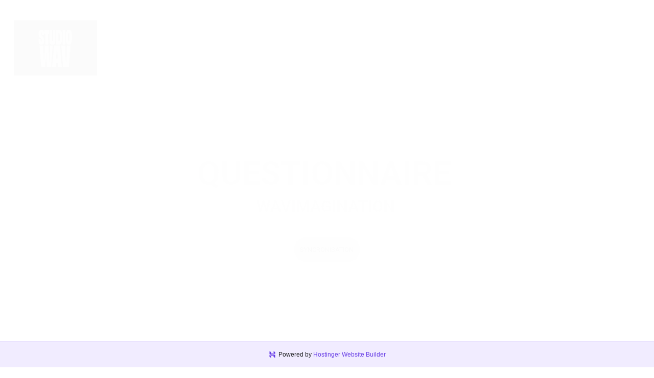

--- FILE ---
content_type: text/html
request_url: https://studiowav.com/
body_size: 8405
content:
<!DOCTYPE html><html lang="en"> <head><meta charset="utf-8"><meta name="viewport" content="width=device-width, initial-scale=1.0"><meta name="generator" content="Hostinger Website Builder"><script type="application/ld+json">{"@context":"https://schema.org/","name":"Home","url":"https://studiowav.com","inLanguage":"en","@type":"WebSite"}</script><!--[--><link rel="preconnect" href="https://assets.zyrosite.com"><!----><!----><!----><!----><!--[--><link rel="alternate" hreflang="x-default" href="https://studiowav.com/"><!--]--><link href="https://cdn.zyrosite.com/u1/google-fonts/font-faces?family=Roboto:wght@400;700&amp;display=swap" rel="preconnect" crossorigin="true"><link href="https://cdn.zyrosite.com/u1/google-fonts/font-faces?family=Roboto:wght@400;700&amp;display=swap" rel="preload" as="style"><link href="https://cdn.zyrosite.com/u1/google-fonts/font-faces?family=Roboto:wght@400;700&amp;display=swap" rel="stylesheet" referrerpolicy="no-referrer"><title>Home</title><!----><link rel="icon" size="16x16" href="data:;base64,iVBORw0KGgo="><link rel="icon" size="32x32" href="data:;base64,iVBORw0KGgo="><link rel="icon" size="192x192" href="data:;base64,iVBORw0KGgo="><link rel="apple-touch-icon" href="data:;base64,iVBORw0KGgo="><meta content="https://studiowav.com/" property="og:url"><link rel="canonical" href="https://studiowav.com/"><meta content="Home" property="og:title"><meta name="twitter:title" content="Home"><meta content="website" property="og:type"><!----><!----><!----><!----><meta property="og:image"><meta name="twitter:image"><meta content="" property="og:image:alt"><meta content="" name="twitter:image:alt"><meta name="twitter:card" content="summary_large_image"><!----><!--]--><style></style><link rel="prefetch" href="https://assets.zyrosite.com/CUjFcY5W1NEXXb1T/traffic.txt"><script>(function(){const postDate = null;

			const currentDate = new Date().setHours(0, 0, 0, 0);
			const postPublishDate = new Date(postDate).setHours(0, 0, 0, 0);

			if (postPublishDate && currentDate < postPublishDate) {
				window.location.replace('/');
			}
		})();</script><link rel="stylesheet" href="/_astro-1769373533599/_slug_.Bf4wHZQU.css">
<style>:root{--color-meteorite-dark: #2f1c6a;--color-meteorite-dark-2: #1F1346;--color-meteorite: #8c85ff;--color-meteorite-light: #d5dfff;--color-primary-dark: #5025d1;--color-primary: #673de6;--color-primary-light: #ebe4ff;--color-primary-charts: #B39EF3;--color-danger-dark: #d63163;--color-danger: #fc5185;--color-danger-light: #ffe8ef;--color-danger-charts: #FEA8C2;--color-warning-dark: #fea419;--color-warning-dark-2: #9F6000;--color-warning-charts: #FFD28C;--color-warning: #ffcd35;--color-warning-light: #fff8e2;--color-success-dark: #008361;--color-success: #00b090;--color-success-light: #def4f0;--color-dark: #1d1e20;--color-gray-dark: #36344d;--color-gray: #727586;--color-gray-border: #dadce0;--color-gray-light: #f2f3f6;--color-light: #fff;--color-azure: #357df9;--color-azure-light: #e3ebf9;--color-azure-dark: #265ab2;--color-indigo: #6366F1;--color-neutral-200: #D8DAE0}.whats-app-bubble{position:fixed;right:20px;bottom:24px;z-index:19;display:flex;cursor:pointer;border-radius:100px;box-shadow:#00000026 0 4px 12px}#wtpQualitySign_fixedCSS,#wtpQualitySign_popupCSS{bottom:10px!important}#wtpQualitySign_fixedCSS{z-index:17!important}#wtpQualitySign_popupCSS{z-index:18!important}
</style></head> <body> <div> <style>astro-island,astro-slot,astro-static-slot{display:contents}</style><script>(()=>{var e=async t=>{await(await t())()};(self.Astro||(self.Astro={})).only=e;window.dispatchEvent(new Event("astro:only"));})();</script><script>(()=>{var A=Object.defineProperty;var g=(i,o,a)=>o in i?A(i,o,{enumerable:!0,configurable:!0,writable:!0,value:a}):i[o]=a;var d=(i,o,a)=>g(i,typeof o!="symbol"?o+"":o,a);{let i={0:t=>m(t),1:t=>a(t),2:t=>new RegExp(t),3:t=>new Date(t),4:t=>new Map(a(t)),5:t=>new Set(a(t)),6:t=>BigInt(t),7:t=>new URL(t),8:t=>new Uint8Array(t),9:t=>new Uint16Array(t),10:t=>new Uint32Array(t),11:t=>1/0*t},o=t=>{let[l,e]=t;return l in i?i[l](e):void 0},a=t=>t.map(o),m=t=>typeof t!="object"||t===null?t:Object.fromEntries(Object.entries(t).map(([l,e])=>[l,o(e)]));class y extends HTMLElement{constructor(){super(...arguments);d(this,"Component");d(this,"hydrator");d(this,"hydrate",async()=>{var b;if(!this.hydrator||!this.isConnected)return;let e=(b=this.parentElement)==null?void 0:b.closest("astro-island[ssr]");if(e){e.addEventListener("astro:hydrate",this.hydrate,{once:!0});return}let c=this.querySelectorAll("astro-slot"),n={},h=this.querySelectorAll("template[data-astro-template]");for(let r of h){let s=r.closest(this.tagName);s!=null&&s.isSameNode(this)&&(n[r.getAttribute("data-astro-template")||"default"]=r.innerHTML,r.remove())}for(let r of c){let s=r.closest(this.tagName);s!=null&&s.isSameNode(this)&&(n[r.getAttribute("name")||"default"]=r.innerHTML)}let p;try{p=this.hasAttribute("props")?m(JSON.parse(this.getAttribute("props"))):{}}catch(r){let s=this.getAttribute("component-url")||"<unknown>",v=this.getAttribute("component-export");throw v&&(s+=` (export ${v})`),console.error(`[hydrate] Error parsing props for component ${s}`,this.getAttribute("props"),r),r}let u;await this.hydrator(this)(this.Component,p,n,{client:this.getAttribute("client")}),this.removeAttribute("ssr"),this.dispatchEvent(new CustomEvent("astro:hydrate"))});d(this,"unmount",()=>{this.isConnected||this.dispatchEvent(new CustomEvent("astro:unmount"))})}disconnectedCallback(){document.removeEventListener("astro:after-swap",this.unmount),document.addEventListener("astro:after-swap",this.unmount,{once:!0})}connectedCallback(){if(!this.hasAttribute("await-children")||document.readyState==="interactive"||document.readyState==="complete")this.childrenConnectedCallback();else{let e=()=>{document.removeEventListener("DOMContentLoaded",e),c.disconnect(),this.childrenConnectedCallback()},c=new MutationObserver(()=>{var n;((n=this.lastChild)==null?void 0:n.nodeType)===Node.COMMENT_NODE&&this.lastChild.nodeValue==="astro:end"&&(this.lastChild.remove(),e())});c.observe(this,{childList:!0}),document.addEventListener("DOMContentLoaded",e)}}async childrenConnectedCallback(){let e=this.getAttribute("before-hydration-url");e&&await import(e),this.start()}async start(){let e=JSON.parse(this.getAttribute("opts")),c=this.getAttribute("client");if(Astro[c]===void 0){window.addEventListener(`astro:${c}`,()=>this.start(),{once:!0});return}try{await Astro[c](async()=>{let n=this.getAttribute("renderer-url"),[h,{default:p}]=await Promise.all([import(this.getAttribute("component-url")),n?import(n):()=>()=>{}]),u=this.getAttribute("component-export")||"default";if(!u.includes("."))this.Component=h[u];else{this.Component=h;for(let f of u.split("."))this.Component=this.Component[f]}return this.hydrator=p,this.hydrate},e,this)}catch(n){console.error(`[astro-island] Error hydrating ${this.getAttribute("component-url")}`,n)}}attributeChangedCallback(){this.hydrate()}}d(y,"observedAttributes",["props"]),customElements.get("astro-island")||customElements.define("astro-island",y)}})();</script><astro-island uid="Z113IhH" component-url="/_astro-1769373533599/ClientHead.OlJAcfZ3.js" component-export="default" renderer-url="/_astro-1769373533599/client.D2pusNY7.js" props="{&quot;page-noindex&quot;:[0,false],&quot;canonical-url&quot;:[0,&quot;https://studiowav.com/&quot;],&quot;site-meta&quot;:[0,{&quot;version&quot;:[0,197],&quot;template&quot;:[0,&quot;onepagetemplate1&quot;],&quot;buttonSetId&quot;:[0,&quot;0&quot;],&quot;defaultLocale&quot;:[0,&quot;system&quot;],&quot;isPrivateModeActive&quot;:[0,false],&quot;demoEcommerceStoreId&quot;:[0,&quot;demo_01G0E9P2R0CFTNBWEEFCEV8EG5&quot;],&quot;isUpgradeBannerEnabled&quot;:[0,true],&quot;shouldAddWWWPrefixToDomain&quot;:[0,false]}],&quot;domain&quot;:[0,&quot;studiowav.com&quot;]}" ssr client="only" opts="{&quot;name&quot;:&quot;ClientHead&quot;,&quot;value&quot;:&quot;vue&quot;}"></astro-island> <script>(()=>{var e=async t=>{await(await t())()};(self.Astro||(self.Astro={})).load=e;window.dispatchEvent(new Event("astro:load"));})();</script><astro-island uid="29jeNT" prefix="s1" component-url="/_astro-1769373533599/Page.DcQG5kDv.js" component-export="default" renderer-url="/_astro-1769373533599/client.D2pusNY7.js" props="{&quot;pageData&quot;:[0,{&quot;pages&quot;:[0,{&quot;home&quot;:[0,{&quot;meta&quot;:[1,[]],&quot;name&quot;:[0,&quot;Home&quot;],&quot;slug&quot;:[0,&quot;&quot;],&quot;type&quot;:[0,&quot;default&quot;],&quot;blocks&quot;:[1,[[0,&quot;zfOzGT&quot;]]],&quot;hiddenSlots&quot;:[1,[[0,&quot;header&quot;]]]}]}],&quot;blocks&quot;:[0,{&quot;header&quot;:[0,{&quot;slot&quot;:[0,&quot;header&quot;],&quot;type&quot;:[0,&quot;BlockNavigation&quot;],&quot;mobile&quot;:[0,{&quot;height&quot;:[0,48]}],&quot;desktop&quot;:[0,{&quot;height&quot;:[0,48]}],&quot;settings&quot;:[0,{&quot;styles&quot;:[0,{&quot;width&quot;:[0,&quot;1240px&quot;],&quot;padding&quot;:[0,&quot;24px 16px 24px 16px&quot;],&quot;m-padding&quot;:[0,&quot;24px 16px 24px 16px&quot;],&quot;logo-width&quot;:[0,&quot;64px&quot;],&quot;cartIconSize&quot;:[0,&quot;24px&quot;],&quot;link-spacing&quot;:[0,&quot;40px&quot;],&quot;m-logo-width&quot;:[0,&quot;70px&quot;],&quot;m-link-spacing&quot;:[0,&quot;20px&quot;],&quot;element-spacing&quot;:[0,&quot;64px&quot;],&quot;contrastBackgroundColor&quot;:[0,&quot;rgb(220, 220, 220)&quot;]}],&quot;cartText&quot;:[0,&quot;Shopping bag&quot;],&quot;isSticky&quot;:[0,false],&quot;showLogo&quot;:[0,false],&quot;headerLayout&quot;:[0,&quot;desktop-1&quot;],&quot;isCartVisible&quot;:[0,true],&quot;logoImagePath&quot;:[0,&quot;logo-black-A3QZNxEplaSoxKBo.svg&quot;],&quot;mHeaderLayout&quot;:[0,&quot;mobile-1&quot;],&quot;logoImageOrigin&quot;:[0,&quot;assets&quot;],&quot;mobileLinksAlignment&quot;:[0,&quot;right&quot;]}],&quot;zindexes&quot;:[1,[]],&quot;background&quot;:[0,{&quot;color&quot;:[0,&quot;rgb(0, 0, 0)&quot;],&quot;current&quot;:[0,&quot;color&quot;],&quot;isTransparent&quot;:[0,false]}],&quot;components&quot;:[1,[]],&quot;navLinkTextColor&quot;:[0,&quot;rgb(0, 0, 0)&quot;],&quot;navLinkTextColorHover&quot;:[0,&quot;rgb(0, 0, 0)&quot;]}],&quot;zfOzGT&quot;:[0,{&quot;type&quot;:[0,&quot;BlockLayout&quot;],&quot;mobile&quot;:[0,{&quot;isHidden&quot;:[0,false],&quot;minHeight&quot;:[0,756]}],&quot;desktop&quot;:[0,{&quot;minHeight&quot;:[0,1611]}],&quot;settings&quot;:[0,{&quot;styles&quot;:[0,{&quot;block-padding&quot;:[0,&quot;16px 0 16px 0&quot;],&quot;m-block-padding&quot;:[0,&quot;16px&quot;]}]}],&quot;zindexes&quot;:[1,[[0,&quot;zLsoir&quot;],[0,&quot;zswSfn&quot;],[0,&quot;zHCJ6A&quot;],[0,&quot;zgTPJu&quot;],[0,&quot;z1mq0E&quot;],[0,&quot;z1Skt4&quot;]]],&quot;background&quot;:[0,{&quot;color&quot;:[0,&quot;rgb(0, 0, 0)&quot;],&quot;current&quot;:[0,&quot;color&quot;]}],&quot;components&quot;:[1,[[0,&quot;zswSfn&quot;],[0,&quot;zLsoir&quot;],[0,&quot;zHCJ6A&quot;],[0,&quot;zgTPJu&quot;],[0,&quot;z1mq0E&quot;],[0,&quot;z1Skt4&quot;]]]}]}],&quot;elements&quot;:[0,{&quot;z1Skt4&quot;:[0,{&quot;rel&quot;:[0,&quot;&quot;],&quot;href&quot;:[0,&quot;mailto:contact@studiowav.com&quot;],&quot;type&quot;:[0,&quot;GridButton&quot;],&quot;mobile&quot;:[0,{&quot;top&quot;:[0,560],&quot;left&quot;:[0,58],&quot;width&quot;:[0,83],&quot;height&quot;:[0,32],&quot;fontSize&quot;:[0,11]}],&quot;target&quot;:[0,&quot;_self&quot;],&quot;content&quot;:[0,&quot;MAIL&quot;],&quot;desktop&quot;:[0,{&quot;top&quot;:[0,880],&quot;left&quot;:[0,662],&quot;width&quot;:[0,99],&quot;height&quot;:[0,38],&quot;fontSize&quot;:[0,12]}],&quot;linkType&quot;:[0,&quot;email&quot;],&quot;settings&quot;:[0,{&quot;type&quot;:[0,&quot;primary&quot;],&quot;styles&quot;:[0,{&quot;align&quot;:[0,&quot;center&quot;],&quot;justify&quot;:[0,&quot;center&quot;],&quot;m-element-margin&quot;:[0,&quot;0 0 16px 0&quot;]}]}],&quot;animation&quot;:[0,{&quot;name&quot;:[0,&quot;fade&quot;],&quot;type&quot;:[0,&quot;global&quot;]}],&quot;fontColor&quot;:[0,&quot;rgb(26, 26, 26)&quot;],&quot;borderColor&quot;:[0,&quot;rgb(0, 0, 0)&quot;],&quot;borderRadius&quot;:[0,10],&quot;linkedPageId&quot;:[0,&quot;&quot;],&quot;fontColorHover&quot;:[0,&quot;rgb(255, 255, 255)&quot;],&quot;backgroundColor&quot;:[0,&quot;rgb(227, 233, 229)&quot;],&quot;borderColorHover&quot;:[0,&quot;rgb(0, 0, 0)&quot;],&quot;backgroundColorHover&quot;:[0,&quot;rgb(29, 30, 32)&quot;]}],&quot;z1mq0E&quot;:[0,{&quot;rel&quot;:[0,&quot;nofollow&quot;],&quot;href&quot;:[0,&quot;https://www.instagram.com/studiowav_/&quot;],&quot;type&quot;:[0,&quot;GridButton&quot;],&quot;mobile&quot;:[0,{&quot;top&quot;:[0,560],&quot;left&quot;:[0,188],&quot;width&quot;:[0,83],&quot;height&quot;:[0,32],&quot;fontSize&quot;:[0,11]}],&quot;target&quot;:[0,&quot;_blank&quot;],&quot;content&quot;:[0,&quot;INSTAGRAM&quot;],&quot;desktop&quot;:[0,{&quot;top&quot;:[0,880],&quot;left&quot;:[0,457],&quot;width&quot;:[0,99],&quot;height&quot;:[0,38],&quot;fontSize&quot;:[0,12]}],&quot;linkType&quot;:[0,&quot;external&quot;],&quot;settings&quot;:[0,{&quot;type&quot;:[0,&quot;primary&quot;],&quot;styles&quot;:[0,{&quot;align&quot;:[0,&quot;center&quot;],&quot;justify&quot;:[0,&quot;center&quot;],&quot;m-element-margin&quot;:[0,&quot;0 0 16px 0&quot;]}]}],&quot;animation&quot;:[0,{&quot;name&quot;:[0,&quot;fade&quot;],&quot;type&quot;:[0,&quot;global&quot;]}],&quot;fontColor&quot;:[0,&quot;rgb(26, 26, 26)&quot;],&quot;borderColor&quot;:[0,&quot;rgb(0, 0, 0)&quot;],&quot;borderRadius&quot;:[0,10],&quot;linkedPageId&quot;:[0,&quot;&quot;],&quot;fontColorHover&quot;:[0,&quot;rgb(255, 255, 255)&quot;],&quot;backgroundColor&quot;:[0,&quot;rgb(227, 233, 229)&quot;],&quot;borderColorHover&quot;:[0,&quot;rgb(0, 0, 0)&quot;],&quot;backgroundColorHover&quot;:[0,&quot;rgb(29, 30, 32)&quot;]}],&quot;zHCJ6A&quot;:[0,{&quot;type&quot;:[0,&quot;GridTextBox&quot;],&quot;mobile&quot;:[0,{&quot;top&quot;:[0,296],&quot;left&quot;:[0,84],&quot;width&quot;:[0,159],&quot;height&quot;:[0,23]}],&quot;content&quot;:[0,&quot;&lt;h3 dir=\&quot;auto\&quot; style=\&quot;color: rgb(227, 233, 229); --lineHeightMobile: 1.3; --lineHeightDesktop: 1.3; --fontSizeMobile: 18px; --fontSizeDesktop: 32px\&quot;&gt;WAVIMAGINATION&lt;/h3&gt;&quot;],&quot;desktop&quot;:[0,{&quot;top&quot;:[0,384],&quot;left&quot;:[0,473],&quot;width&quot;:[0,277],&quot;height&quot;:[0,42]}],&quot;settings&quot;:[0,{&quot;styles&quot;:[0,{&quot;text&quot;:[0,&quot;left&quot;],&quot;align&quot;:[0,&quot;flex-start&quot;],&quot;justify&quot;:[0,&quot;flex-start&quot;],&quot;m-element-margin&quot;:[0,&quot;0 0 16px 0&quot;]}]}],&quot;animation&quot;:[0,{&quot;name&quot;:[0,&quot;fade&quot;],&quot;type&quot;:[0,&quot;global&quot;]}]}],&quot;zLsoir&quot;:[0,{&quot;rel&quot;:[0,&quot;nofollow&quot;],&quot;type&quot;:[0,&quot;GridImage&quot;],&quot;mobile&quot;:[0,{&quot;top&quot;:[0,7],&quot;left&quot;:[0,52],&quot;width&quot;:[0,223],&quot;height&quot;:[0,217]}],&quot;desktop&quot;:[0,{&quot;top&quot;:[0,40],&quot;left&quot;:[0,0],&quot;width&quot;:[0,162],&quot;height&quot;:[0,108],&quot;borderRadius&quot;:[0,&quot;0px&quot;]}],&quot;settings&quot;:[0,{&quot;alt&quot;:[0,&quot;&quot;],&quot;path&quot;:[0,&quot;3-FqsNuZT7UJikfwQg.jpg&quot;],&quot;origin&quot;:[0,&quot;assets&quot;],&quot;styles&quot;:[0,{&quot;align&quot;:[0,&quot;center&quot;],&quot;justify&quot;:[0,&quot;center&quot;],&quot;m-element-margin&quot;:[0,&quot;0 0 16px 0&quot;]}],&quot;clickAction&quot;:[0,&quot;none&quot;]}],&quot;animation&quot;:[0,{&quot;name&quot;:[0,&quot;fade&quot;],&quot;type&quot;:[0,&quot;global&quot;]}],&quot;fullResolutionWidth&quot;:[0,1400],&quot;fullResolutionHeight&quot;:[0,1400]}],&quot;zgTPJu&quot;:[0,{&quot;type&quot;:[0,&quot;GridTextBox&quot;],&quot;mobile&quot;:[0,{&quot;top&quot;:[0,255],&quot;left&quot;:[0,39],&quot;width&quot;:[0,249],&quot;height&quot;:[0,38]}],&quot;content&quot;:[0,&quot;&lt;h3 dir=\&quot;auto\&quot; style=\&quot;color: rgb(227, 233, 229); --lineHeightDesktop: 1.3; --fontSizeDesktop: 64px\&quot;&gt;QUESTIONNAIRE&lt;/h3&gt;&quot;],&quot;desktop&quot;:[0,{&quot;top&quot;:[0,299],&quot;left&quot;:[0,358],&quot;width&quot;:[0,507],&quot;height&quot;:[0,83]}],&quot;settings&quot;:[0,{&quot;styles&quot;:[0,{&quot;text&quot;:[0,&quot;left&quot;],&quot;align&quot;:[0,&quot;flex-start&quot;],&quot;justify&quot;:[0,&quot;flex-start&quot;],&quot;m-element-margin&quot;:[0,&quot;0 0 16px 0&quot;]}]}],&quot;animation&quot;:[0,{&quot;name&quot;:[0,&quot;fade&quot;],&quot;type&quot;:[0,&quot;global&quot;]}]}],&quot;zswSfn&quot;:[0,{&quot;rel&quot;:[0,&quot;nofollow&quot;],&quot;href&quot;:[0,&quot;https://forms.gle/UeNo6erkpDiYv4A88&quot;],&quot;type&quot;:[0,&quot;GridButton&quot;],&quot;mobile&quot;:[0,{&quot;top&quot;:[0,344],&quot;left&quot;:[0,111],&quot;width&quot;:[0,105],&quot;height&quot;:[0,40],&quot;fontSize&quot;:[0,10]}],&quot;target&quot;:[0,&quot;_blank&quot;],&quot;content&quot;:[0,&quot;SYNCRONISATION&quot;],&quot;desktop&quot;:[0,{&quot;top&quot;:[0,464],&quot;left&quot;:[0,547],&quot;width&quot;:[0,130],&quot;height&quot;:[0,50],&quot;fontSize&quot;:[0,13]}],&quot;linkType&quot;:[0,&quot;external&quot;],&quot;settings&quot;:[0,{&quot;type&quot;:[0,&quot;primary&quot;],&quot;styles&quot;:[0,{&quot;align&quot;:[0,&quot;center&quot;],&quot;justify&quot;:[0,&quot;center&quot;],&quot;m-element-margin&quot;:[0,&quot;0 0 16px 0&quot;]}]}],&quot;animation&quot;:[0,{&quot;name&quot;:[0,&quot;fade&quot;],&quot;type&quot;:[0,&quot;global&quot;]}],&quot;fontColor&quot;:[0,&quot;rgb(26, 26, 26)&quot;],&quot;borderColor&quot;:[0,&quot;rgb(0, 0, 0)&quot;],&quot;linkedPageId&quot;:[0,&quot;&quot;],&quot;fontColorHover&quot;:[0,&quot;rgb(255, 255, 255)&quot;],&quot;backgroundColor&quot;:[0,&quot;rgb(227, 233, 229)&quot;],&quot;borderColorHover&quot;:[0,&quot;rgb(0, 0, 0)&quot;],&quot;backgroundColorHover&quot;:[0,&quot;rgb(29, 30, 32)&quot;]}]}],&quot;nav&quot;:[1,[[0,{&quot;isHidden&quot;:[0,true],&quot;linkType&quot;:[0,&quot;Page&quot;],&quot;subItems&quot;:[1,[]],&quot;navItemId&quot;:[0,&quot;home&quot;],&quot;linkedPageId&quot;:[0,&quot;home&quot;]}]]],&quot;currentLocale&quot;:[0,&quot;system&quot;],&quot;homePageId&quot;:[0,&quot;home&quot;],&quot;cookieBannerAcceptText&quot;:[0],&quot;cookieBannerDisclaimer&quot;:[0],&quot;cookieBannerDeclineText&quot;:[0],&quot;blogReadingTimeText&quot;:[0],&quot;metaTitle&quot;:[0],&quot;meta&quot;:[0,{&quot;version&quot;:[0,197],&quot;template&quot;:[0,&quot;onepagetemplate1&quot;],&quot;buttonSetId&quot;:[0,&quot;0&quot;],&quot;defaultLocale&quot;:[0,&quot;system&quot;],&quot;isPrivateModeActive&quot;:[0,false],&quot;demoEcommerceStoreId&quot;:[0,&quot;demo_01G0E9P2R0CFTNBWEEFCEV8EG5&quot;],&quot;isUpgradeBannerEnabled&quot;:[0,true],&quot;shouldAddWWWPrefixToDomain&quot;:[0,false]}],&quot;forms&quot;:[0,{&quot;Contact form&quot;:[0,{&quot;token&quot;:[0,&quot;sBPlKKwsRP7saGvPsupLPg1v1tRQmGuL&quot;]}]}],&quot;styles&quot;:[0,{&quot;h1&quot;:[0,{&quot;font-size&quot;:[0,&quot;80px&quot;],&quot;font-style&quot;:[0,&quot;normal&quot;],&quot;font-family&quot;:[0,&quot;var(--font-primary)&quot;],&quot;font-weight&quot;:[0,700],&quot;line-height&quot;:[0,&quot;1.2&quot;],&quot;m-font-size&quot;:[0,&quot;44px&quot;],&quot;letter-spacing&quot;:[0,&quot;normal&quot;],&quot;text-transform&quot;:[0,&quot;none&quot;],&quot;text-decoration&quot;:[0,&quot;none&quot;]}],&quot;h2&quot;:[0,{&quot;font-size&quot;:[0,&quot;64px&quot;],&quot;font-style&quot;:[0,&quot;normal&quot;],&quot;font-family&quot;:[0,&quot;var(--font-primary)&quot;],&quot;font-weight&quot;:[0,700],&quot;line-height&quot;:[0,&quot;1.2&quot;],&quot;m-font-size&quot;:[0,&quot;36px&quot;],&quot;letter-spacing&quot;:[0,&quot;normal&quot;],&quot;text-transform&quot;:[0,&quot;none&quot;],&quot;text-decoration&quot;:[0,&quot;none&quot;]}],&quot;h3&quot;:[0,{&quot;font-size&quot;:[0,&quot;48px&quot;],&quot;font-style&quot;:[0,&quot;normal&quot;],&quot;font-family&quot;:[0,&quot;var(--font-primary)&quot;],&quot;font-weight&quot;:[0,700],&quot;line-height&quot;:[0,&quot;1.2&quot;],&quot;m-font-size&quot;:[0,&quot;32px&quot;],&quot;letter-spacing&quot;:[0,&quot;normal&quot;],&quot;text-transform&quot;:[0,&quot;none&quot;],&quot;text-decoration&quot;:[0,&quot;none&quot;]}],&quot;h4&quot;:[0,{&quot;font-size&quot;:[0,&quot;32px&quot;],&quot;font-style&quot;:[0,&quot;normal&quot;],&quot;font-family&quot;:[0,&quot;var(--font-primary)&quot;],&quot;font-weight&quot;:[0,700],&quot;line-height&quot;:[0,&quot;1.2&quot;],&quot;m-font-size&quot;:[0,&quot;28px&quot;],&quot;letter-spacing&quot;:[0,&quot;normal&quot;],&quot;text-transform&quot;:[0,&quot;none&quot;],&quot;text-decoration&quot;:[0,&quot;none&quot;]}],&quot;h5&quot;:[0,{&quot;font-size&quot;:[0,&quot;24px&quot;],&quot;font-style&quot;:[0,&quot;normal&quot;],&quot;font-family&quot;:[0,&quot;var(--font-primary)&quot;],&quot;font-weight&quot;:[0,700],&quot;line-height&quot;:[0,&quot;1.2&quot;],&quot;m-font-size&quot;:[0,&quot;24px&quot;],&quot;letter-spacing&quot;:[0,&quot;normal&quot;],&quot;text-transform&quot;:[0,&quot;none&quot;],&quot;text-decoration&quot;:[0,&quot;none&quot;]}],&quot;h6&quot;:[0,{&quot;font-size&quot;:[0,&quot;20px&quot;],&quot;font-style&quot;:[0,&quot;normal&quot;],&quot;font-family&quot;:[0,&quot;var(--font-primary)&quot;],&quot;font-weight&quot;:[0,700],&quot;line-height&quot;:[0,&quot;1.2&quot;],&quot;m-font-size&quot;:[0,&quot;20px&quot;],&quot;letter-spacing&quot;:[0,&quot;normal&quot;],&quot;text-transform&quot;:[0,&quot;none&quot;],&quot;text-decoration&quot;:[0,&quot;none&quot;]}],&quot;body&quot;:[0,{&quot;font-size&quot;:[0,&quot;16px&quot;],&quot;font-style&quot;:[0,&quot;normal&quot;],&quot;font-family&quot;:[0,&quot;var(--font-secondary)&quot;],&quot;font-weight&quot;:[0,400],&quot;line-height&quot;:[0,&quot;1.5em&quot;],&quot;m-font-size&quot;:[0,&quot;16px&quot;],&quot;letter-spacing&quot;:[0,0],&quot;text-transform&quot;:[0,&quot;none&quot;],&quot;text-decoration&quot;:[0,&quot;none&quot;]}],&quot;font&quot;:[0,{&quot;primary&quot;:[0,&quot;&#39;Roboto&#39;, sans-serif&quot;],&quot;secondary&quot;:[0,&quot;&#39;Roboto&#39;, sans-serif&quot;]}],&quot;nav-link&quot;:[0,{&quot;font-size&quot;:[0,&quot;16px&quot;],&quot;font-style&quot;:[0,&quot;normal&quot;],&quot;font-family&quot;:[0,&quot;var(--font-secondary)&quot;],&quot;font-weight&quot;:[0,400],&quot;line-height&quot;:[0,&quot;1.5em&quot;],&quot;m-font-size&quot;:[0,&quot;16px&quot;],&quot;letter-spacing&quot;:[0,0],&quot;text-transform&quot;:[0,&quot;none&quot;],&quot;text-decoration&quot;:[0,&quot;none&quot;]}],&quot;body-large&quot;:[0,{&quot;font-size&quot;:[0,&quot;18px&quot;],&quot;font-style&quot;:[0,&quot;normal&quot;],&quot;font-family&quot;:[0,&quot;var(--font-secondary)&quot;],&quot;font-weight&quot;:[0,400],&quot;line-height&quot;:[0,&quot;1.5em&quot;],&quot;m-font-size&quot;:[0,&quot;18px&quot;],&quot;letter-spacing&quot;:[0,0],&quot;text-transform&quot;:[0,&quot;none&quot;],&quot;text-decoration&quot;:[0,&quot;none&quot;]}],&quot;body-small&quot;:[0,{&quot;font-size&quot;:[0,&quot;14px&quot;],&quot;font-style&quot;:[0,&quot;normal&quot;],&quot;font-family&quot;:[0,&quot;var(--font-secondary)&quot;],&quot;font-weight&quot;:[0,400],&quot;line-height&quot;:[0,&quot;1.5em&quot;],&quot;m-font-size&quot;:[0,&quot;14px&quot;],&quot;letter-spacing&quot;:[0,0],&quot;text-transform&quot;:[0,&quot;none&quot;],&quot;text-decoration&quot;:[0,&quot;none&quot;]}],&quot;grid-button-primary&quot;:[0,{&quot;font-size&quot;:[0,&quot;16px&quot;],&quot;padding-x&quot;:[0,&quot;40px&quot;],&quot;padding-y&quot;:[0,&quot;16px&quot;],&quot;font-color&quot;:[0,&quot;rgb(255, 255, 255)&quot;],&quot;font-style&quot;:[0,&quot;normal&quot;],&quot;border-null&quot;:[0,&quot;&quot;],&quot;font-family&quot;:[0,&quot;var(--font-secondary)&quot;],&quot;font-weight&quot;:[0,400],&quot;line-height&quot;:[0,&quot;normal&quot;],&quot;m-font-size&quot;:[0,&quot;16px&quot;],&quot;m-padding-x&quot;:[0,&quot;36px&quot;],&quot;m-padding-y&quot;:[0,&quot;14px&quot;],&quot;box-shadow-x&quot;:[0,&quot;0px&quot;],&quot;box-shadow-y&quot;:[0,&quot;0px&quot;],&quot;border-radius&quot;:[0,999],&quot;letter-spacing&quot;:[0,&quot;normal&quot;],&quot;text-transform&quot;:[0,&quot;none&quot;],&quot;box-shadow-blur&quot;:[0,&quot;0px&quot;],&quot;box-shadow-null&quot;:[0,&quot;&quot;],&quot;text-decoration&quot;:[0,&quot;none&quot;],&quot;background-color&quot;:[0,&quot;rgb(0, 0, 0)&quot;],&quot;box-shadow-color&quot;:[0,&quot;rgba(0, 0, 0, 0)&quot;],&quot;border-null-hover&quot;:[0,&quot;&quot;],&quot;box-shadow-spread&quot;:[0,&quot;0px&quot;],&quot;box-shadow-x-hover&quot;:[0,&quot;0px&quot;],&quot;box-shadow-y-hover&quot;:[0,&quot;0px&quot;],&quot;transition-duration&quot;:[0,&quot;0.2s&quot;],&quot;background-color-null&quot;:[0,&quot;&quot;],&quot;box-shadow-blur-hover&quot;:[0,&quot;0px&quot;],&quot;box-shadow-null-hover&quot;:[0,&quot;&quot;],&quot;background-color-hover&quot;:[0,&quot;rgb(29, 30, 32)&quot;],&quot;box-shadow-color-hover&quot;:[0,&quot;0px&quot;],&quot;box-shadow-spread-hover&quot;:[0,&quot;0px&quot;],&quot;transition-timing-function&quot;:[0,&quot;ease&quot;],&quot;background-color-null-hover&quot;:[0,&quot;&quot;]}],&quot;grid-button-secondary&quot;:[0,{&quot;font-size&quot;:[0,&quot;16px&quot;],&quot;padding-x&quot;:[0,&quot;40px&quot;],&quot;padding-y&quot;:[0,&quot;16px&quot;],&quot;font-color&quot;:[0,&quot;rgb(0, 0, 0)&quot;],&quot;font-style&quot;:[0,&quot;normal&quot;],&quot;border-null&quot;:[0,&quot;&quot;],&quot;font-family&quot;:[0,&quot;var(--font-secondary)&quot;],&quot;font-weight&quot;:[0,400],&quot;line-height&quot;:[0,&quot;normal&quot;],&quot;m-font-size&quot;:[0,&quot;16px&quot;],&quot;m-padding-x&quot;:[0,&quot;36px&quot;],&quot;m-padding-y&quot;:[0,&quot;14px&quot;],&quot;box-shadow-x&quot;:[0,&quot;0px&quot;],&quot;box-shadow-y&quot;:[0,&quot;0px&quot;],&quot;border-radius&quot;:[0,999],&quot;letter-spacing&quot;:[0,&quot;normal&quot;],&quot;text-transform&quot;:[0,&quot;none&quot;],&quot;box-shadow-blur&quot;:[0,&quot;0px&quot;],&quot;box-shadow-null&quot;:[0,&quot;&quot;],&quot;text-decoration&quot;:[0,&quot;none&quot;],&quot;background-color&quot;:[0,&quot;white&quot;],&quot;box-shadow-color&quot;:[0,&quot;rgba(0, 0, 0, 0)&quot;],&quot;border-null-hover&quot;:[0,&quot;&quot;],&quot;box-shadow-spread&quot;:[0,&quot;0px&quot;],&quot;box-shadow-x-hover&quot;:[0,&quot;0px&quot;],&quot;box-shadow-y-hover&quot;:[0,&quot;0px&quot;],&quot;transition-duration&quot;:[0,&quot;0.2s&quot;],&quot;background-color-null&quot;:[0,&quot;&quot;],&quot;box-shadow-blur-hover&quot;:[0,&quot;0px&quot;],&quot;box-shadow-null-hover&quot;:[0,&quot;&quot;],&quot;background-color-hover&quot;:[0,&quot;rgb(240, 240, 240)&quot;],&quot;box-shadow-color-hover&quot;:[0,&quot;0px&quot;],&quot;box-shadow-spread-hover&quot;:[0,&quot;0px&quot;],&quot;transition-timing-function&quot;:[0,&quot;ease&quot;],&quot;background-color-null-hover&quot;:[0,&quot;&quot;]}]}],&quot;domain&quot;:[0,&quot;studiowav.com&quot;],&quot;siteId&quot;:[0,&quot;CUjFcY5W1NEXXb1T&quot;],&quot;ecommerceShoppingCart&quot;:[0],&quot;blogCategories&quot;:[1,[]],&quot;languageSwitcherLanguages&quot;:[1,[]],&quot;currentPageId&quot;:[0,&quot;home&quot;],&quot;productId&quot;:[0],&quot;languageKeys&quot;:[1,[[0,&quot;system&quot;]]],&quot;isDynamicProductPageEnabled&quot;:[0,false],&quot;buildDate&quot;:[0,&quot;1769373544843&quot;]}],&quot;productData&quot;:[0]}" ssr client="load" opts="{&quot;name&quot;:&quot;PageComponent&quot;,&quot;value&quot;:true}" await-children><!--[--><main style="--h1-font-size:80px;--h1-font-style:normal;--h1-font-family:var(--font-primary);--h1-font-weight:700;--h1-line-height:1.2;--h1-m-font-size:44px;--h1-letter-spacing:normal;--h1-text-transform:none;--h1-text-decoration:none;--h2-font-size:64px;--h2-font-style:normal;--h2-font-family:var(--font-primary);--h2-font-weight:700;--h2-line-height:1.2;--h2-m-font-size:36px;--h2-letter-spacing:normal;--h2-text-transform:none;--h2-text-decoration:none;--h3-font-size:48px;--h3-font-style:normal;--h3-font-family:var(--font-primary);--h3-font-weight:700;--h3-line-height:1.2;--h3-m-font-size:32px;--h3-letter-spacing:normal;--h3-text-transform:none;--h3-text-decoration:none;--h4-font-size:32px;--h4-font-style:normal;--h4-font-family:var(--font-primary);--h4-font-weight:700;--h4-line-height:1.2;--h4-m-font-size:28px;--h4-letter-spacing:normal;--h4-text-transform:none;--h4-text-decoration:none;--h5-font-size:24px;--h5-font-style:normal;--h5-font-family:var(--font-primary);--h5-font-weight:700;--h5-line-height:1.2;--h5-m-font-size:24px;--h5-letter-spacing:normal;--h5-text-transform:none;--h5-text-decoration:none;--h6-font-size:20px;--h6-font-style:normal;--h6-font-family:var(--font-primary);--h6-font-weight:700;--h6-line-height:1.2;--h6-m-font-size:20px;--h6-letter-spacing:normal;--h6-text-transform:none;--h6-text-decoration:none;--body-font-size:16px;--body-font-style:normal;--body-font-family:var(--font-secondary);--body-font-weight:400;--body-line-height:1.5em;--body-m-font-size:16px;--body-letter-spacing:0;--body-text-transform:none;--body-text-decoration:none;--font-primary:&#39;Roboto&#39;, sans-serif;--font-secondary:&#39;Roboto&#39;, sans-serif;--nav-link-font-size:16px;--nav-link-font-style:normal;--nav-link-font-family:var(--font-secondary);--nav-link-font-weight:400;--nav-link-line-height:1.5em;--nav-link-m-font-size:16px;--nav-link-letter-spacing:0;--nav-link-text-transform:none;--nav-link-text-decoration:none;--body-large-font-size:18px;--body-large-font-style:normal;--body-large-font-family:var(--font-secondary);--body-large-font-weight:400;--body-large-line-height:1.5em;--body-large-m-font-size:18px;--body-large-letter-spacing:0;--body-large-text-transform:none;--body-large-text-decoration:none;--body-small-font-size:14px;--body-small-font-style:normal;--body-small-font-family:var(--font-secondary);--body-small-font-weight:400;--body-small-line-height:1.5em;--body-small-m-font-size:14px;--body-small-letter-spacing:0;--body-small-text-transform:none;--body-small-text-decoration:none;--grid-button-primary-font-size:16px;--grid-button-primary-padding-x:40px;--grid-button-primary-padding-y:16px;--grid-button-primary-font-color:rgb(255, 255, 255);--grid-button-primary-font-style:normal;--grid-button-primary-border-null:;--grid-button-primary-font-family:var(--font-secondary);--grid-button-primary-font-weight:400;--grid-button-primary-line-height:normal;--grid-button-primary-m-font-size:16px;--grid-button-primary-m-padding-x:36px;--grid-button-primary-m-padding-y:14px;--grid-button-primary-box-shadow-x:0px;--grid-button-primary-box-shadow-y:0px;--grid-button-primary-border-radius:999px;--grid-button-primary-letter-spacing:normal;--grid-button-primary-text-transform:none;--grid-button-primary-box-shadow-blur:0px;--grid-button-primary-box-shadow-null:;--grid-button-primary-text-decoration:none;--grid-button-primary-background-color:rgb(0, 0, 0);--grid-button-primary-box-shadow-color:rgba(0, 0, 0, 0);--grid-button-primary-border-null-hover:;--grid-button-primary-box-shadow-spread:0px;--grid-button-primary-box-shadow-x-hover:0px;--grid-button-primary-box-shadow-y-hover:0px;--grid-button-primary-transition-duration:0.2s;--grid-button-primary-background-color-null:;--grid-button-primary-box-shadow-blur-hover:0px;--grid-button-primary-box-shadow-null-hover:;--grid-button-primary-background-color-hover:rgb(29, 30, 32);--grid-button-primary-box-shadow-color-hover:0px;--grid-button-primary-box-shadow-spread-hover:0px;--grid-button-primary-transition-timing-function:ease;--grid-button-primary-background-color-null-hover:;--grid-button-secondary-font-size:16px;--grid-button-secondary-padding-x:40px;--grid-button-secondary-padding-y:16px;--grid-button-secondary-font-color:rgb(0, 0, 0);--grid-button-secondary-font-style:normal;--grid-button-secondary-border-null:;--grid-button-secondary-font-family:var(--font-secondary);--grid-button-secondary-font-weight:400;--grid-button-secondary-line-height:normal;--grid-button-secondary-m-font-size:16px;--grid-button-secondary-m-padding-x:36px;--grid-button-secondary-m-padding-y:14px;--grid-button-secondary-box-shadow-x:0px;--grid-button-secondary-box-shadow-y:0px;--grid-button-secondary-border-radius:999px;--grid-button-secondary-letter-spacing:normal;--grid-button-secondary-text-transform:none;--grid-button-secondary-box-shadow-blur:0px;--grid-button-secondary-box-shadow-null:;--grid-button-secondary-text-decoration:none;--grid-button-secondary-background-color:white;--grid-button-secondary-box-shadow-color:rgba(0, 0, 0, 0);--grid-button-secondary-border-null-hover:;--grid-button-secondary-box-shadow-spread:0px;--grid-button-secondary-box-shadow-x-hover:0px;--grid-button-secondary-box-shadow-y-hover:0px;--grid-button-secondary-transition-duration:0.2s;--grid-button-secondary-background-color-null:;--grid-button-secondary-box-shadow-blur-hover:0px;--grid-button-secondary-box-shadow-null-hover:;--grid-button-secondary-background-color-hover:rgb(240, 240, 240);--grid-button-secondary-box-shadow-color-hover:0px;--grid-button-secondary-box-shadow-spread-hover:0px;--grid-button-secondary-transition-timing-function:ease;--grid-button-secondary-background-color-null-hover:;--e2abae00:48px;" class="page"><!----><!----><div class="top-blocks"><!----><!----></div><div class="page__blocks"><!--[--><section id="zfOzGT" class="block block--desktop-first-visible block--mobile-first-visible" style="--block-padding-top:16px;--block-padding:16px 0 16px 0;--block-padding-right:0;--block-padding-bottom:16px;--block-padding-left:0;--m-block-padding:16px;" data-v-d87a02d1><div class="block-background" data-v-d87a02d1 style="--21fe064a:rgb(0, 0, 0);--38b011f4:50%;--354660b6:0%;--6b53147f:50%;--bf4a5566:center;"><!----><!----><!----></div><div class="block-layout block-layout--layout" style="--m-grid-template-rows:1.9444444444444444vw auto 8.61111111111111vw auto 0.8333333333333334vw auto 6.944444444444445vw auto 48.888888888888886vw auto 164px;--t-grid-template-rows:minmax(7px, auto) minmax(217px, auto) minmax(31px, auto) minmax(38px, auto) minmax(3px, auto) minmax(23px, auto) minmax(25px, auto) minmax(40px, auto) minmax(176px, auto) minmax(32px, auto) 1fr;--small-desktop-grid-template-rows:3.2679738562091503vw auto 12.336601307189543vw auto 0.16339869281045752vw auto 3.104575163398693vw auto 29.901960784313726vw auto 693px;--grid-template-rows:minmax(40px, auto) minmax(108px, auto) minmax(151px, auto) minmax(83px, auto) minmax(2px, auto) minmax(42px, auto) minmax(38px, auto) minmax(50px, auto) minmax(366px, auto) minmax(38px, auto) 1fr;--m-grid-template-columns:11.890243902439025% 3.9634146341463414% 1.8292682926829267% 7.926829268292683% 8.231707317073171% 9.146341463414634% 14.329268292682926% 8.536585365853659% 8.231707317073171% 8.536585365853659% 1.2195121951219512% 3.9634146341463414% 12.195121951219512%;--grid-template-columns:13.23529411764706% 16.013071895424837% 8.088235294117647% 1.3071895424836601% 6.045751633986928% 0.7352941176470588% 8.660130718954248% 1.2254901960784315% 5.9640522875816995% 0.8986928104575163% 8.49673202614379% 29.330065359477125%;--m-block-min-height:auto;--t-block-min-height:756px;--small-desktop-block-min-height:auto;--block-min-height:1611px;--cf684206:1224px;--1b0ec2ff:360px;--b11075fe:0 4.444444444444445vw;--5a2609c5:0 16px;" data-v-d87a02d1><!--[--><!--[--><div class="layout-element layout-element--layout layout-element transition transition--fade" style="--align:center;--justify:center;--m-element-margin:0 0 16px 0;--z-index:2;--grid-row:8/9;--grid-column:6/9;--m-grid-row:8/9;--m-grid-column:6/9;--7c3810b2:50px;--36d4e892:40px;" data-v-4edbe80f><!--[--><a href="https://forms.gle/UeNo6erkpDiYv4A88" target="_blank" rel="nofollow" class="grid-button grid-button--primary layout-element__component layout-element__component--GridButton" aria-hidden="false" style="--font-size-mobile:10px;--font-size-desktop:13px;--border-width:0px;--background-color:rgb(227, 233, 229);--font-color:rgb(26, 26, 26);--border-color:rgb(0, 0, 0);--background-color-hover:rgb(29, 30, 32);--font-color-hover:rgb(255, 255, 255);--border-color-hover:rgb(0, 0, 0);--m-height:11.11111111111111vw;--m-width:29.166666666666668vw;" id="zswSfn" data-v-4edbe80f data-v-dc96b232>SYNCRONISATION</a><!----><!----><!----><!----><!----><!----><!----><!----><!----><!----><!----><!----><!----><!----><!--[--><!--]--><!--]--></div><div class="layout-element layout-element--layout layout-element transition transition--fade transition--root-hidden" style="--align:center;--justify:center;--m-element-margin:0 0 16px 0;--z-index:1;--grid-row:2/3;--grid-column:1/2;--m-grid-row:2/3;--m-grid-column:3/12;--7c3810b2:108px;--36d4e892:217px;" data-v-4edbe80f><!--[--><!----><!----><!----><!----><!----><!----><!----><!----><!----><div id="zLsoir" class="image-wrapper image-wrapper--layout layout-element__component layout-element__component--GridImage" data-v-4edbe80f style="--54a109e6:108px;--3e67ee8b:217px;" data-v-cb1e0aee><div rel="nofollow" title style="--f177488a:0px;--9c00fd5c:13.235294117647058vw;--09ad0563:8.823529411764707vw;--7cc1e967:0px;--5de16d65:100%;--4beec8a0:auto;" class="image image--grid image-wrapper--desktop" data-selector="data-image" data-animation-role="image" data-v-cb1e0aee data-v-e7628ce9><img alt src="https://assets.zyrosite.com/cdn-cgi/image/format=auto,w=375,h=250,fit=crop/CUjFcY5W1NEXXb1T/3-FqsNuZT7UJikfwQg.jpg" srcset="https://assets.zyrosite.com/cdn-cgi/image/format=auto,w=375,h=251,fit=crop/CUjFcY5W1NEXXb1T/3-FqsNuZT7UJikfwQg.jpg 328w,https://assets.zyrosite.com/cdn-cgi/image/format=auto,w=768,h=512,fit=crop/CUjFcY5W1NEXXb1T/3-FqsNuZT7UJikfwQg.jpg 656w,https://assets.zyrosite.com/cdn-cgi/image/format=auto,w=1024,h=683,fit=crop/CUjFcY5W1NEXXb1T/3-FqsNuZT7UJikfwQg.jpg 861w,https://assets.zyrosite.com/cdn-cgi/image/format=auto,w=1024,h=683,fit=crop/CUjFcY5W1NEXXb1T/3-FqsNuZT7UJikfwQg.jpg 984w,https://assets.zyrosite.com/cdn-cgi/image/format=auto,w=375,h=250,fit=crop/CUjFcY5W1NEXXb1T/3-FqsNuZT7UJikfwQg.jpg 162w,https://assets.zyrosite.com/cdn-cgi/image/format=auto,w=375,h=250,fit=crop/CUjFcY5W1NEXXb1T/3-FqsNuZT7UJikfwQg.jpg 324w" sizes="(min-width: 920px) 162px, 223px" height="108" width="162" loading="eager" class="image__image" data-v-e7628ce9><!--[--><!--]--></div><div rel="nofollow" title style="--f177488a:0px;--9c00fd5c:18.218954248366014vw;--09ad0563:17.72875816993464vw;--7cc1e967:0px;--5de16d65:61.94444444444444vw;--4beec8a0:60.27777777777778vw;" class="image image--grid image-wrapper--mobile" data-selector="data-image" data-animation-role="image" data-v-cb1e0aee data-v-e7628ce9><img alt src="https://assets.zyrosite.com/cdn-cgi/image/format=auto,w=375,h=365,fit=crop/CUjFcY5W1NEXXb1T/3-FqsNuZT7UJikfwQg.jpg" srcset="https://assets.zyrosite.com/cdn-cgi/image/format=auto,w=375,h=365,fit=crop/CUjFcY5W1NEXXb1T/3-FqsNuZT7UJikfwQg.jpg 360w,https://assets.zyrosite.com/cdn-cgi/image/format=auto,w=768,h=748,fit=crop/CUjFcY5W1NEXXb1T/3-FqsNuZT7UJikfwQg.jpg 720w,https://assets.zyrosite.com/cdn-cgi/image/format=auto,w=1024,h=997,fit=crop/CUjFcY5W1NEXXb1T/3-FqsNuZT7UJikfwQg.jpg 945w,https://assets.zyrosite.com/cdn-cgi/image/format=auto,w=1440,h=1402,fit=crop/CUjFcY5W1NEXXb1T/3-FqsNuZT7UJikfwQg.jpg 1080w,https://assets.zyrosite.com/cdn-cgi/image/format=auto,w=375,h=365,fit=crop/CUjFcY5W1NEXXb1T/3-FqsNuZT7UJikfwQg.jpg 223w,https://assets.zyrosite.com/cdn-cgi/image/format=auto,w=768,h=748,fit=crop/CUjFcY5W1NEXXb1T/3-FqsNuZT7UJikfwQg.jpg 446w" sizes="(min-width: 920px) 162px, 223px" height="217" width="223" loading="eager" class="image__image" data-v-e7628ce9><!--[--><!--]--></div></div><!----><!----><!----><!----><!----><!--[--><!--]--><!--]--></div><div class="layout-element layout-element--layout layout-element transition transition--fade" style="--text:left;--align:flex-start;--justify:flex-start;--m-element-margin:0 0 16px 0;--z-index:3;--grid-row:6/7;--grid-column:5/10;--m-grid-row:6/7;--m-grid-column:5/10;--7c3810b2:42px;--36d4e892:23px;" data-v-4edbe80f><!--[--><!----><!----><!----><!----><!----><div class="text-box layout-element__component layout-element__component--GridTextBox" id="zHCJ6A" data-v-4edbe80f style="--54285089:break-spaces;--6191828b:break-spaces;"><h3 dir="auto" style="color: rgb(227, 233, 229); --lineHeightMobile: 1.3; --lineHeightDesktop: 1.3; --fontSizeMobile: 18px; --fontSizeDesktop: 32px">WAVIMAGINATION</h3></div><!----><!----><!----><!----><!----><!----><!----><!----><!----><!--[--><!--]--><!--]--></div><div class="layout-element layout-element--layout layout-element transition transition--fade" style="--text:left;--align:flex-start;--justify:flex-start;--m-element-margin:0 0 16px 0;--z-index:4;--grid-row:4/5;--grid-column:3/12;--m-grid-row:4/5;--m-grid-column:2/13;--7c3810b2:83px;--36d4e892:38px;" data-v-4edbe80f><!--[--><!----><!----><!----><!----><!----><div class="text-box layout-element__component layout-element__component--GridTextBox" id="zgTPJu" data-v-4edbe80f style="--54285089:break-spaces;--6191828b:break-spaces;"><h3 dir="auto" style="color: rgb(227, 233, 229); --lineHeightDesktop: 1.3; --fontSizeDesktop: 64px">QUESTIONNAIRE</h3></div><!----><!----><!----><!----><!----><!----><!----><!----><!----><!--[--><!--]--><!--]--></div><div class="layout-element layout-element--layout layout-element transition transition--fade" style="--align:center;--justify:center;--m-element-margin:0 0 16px 0;--z-index:5;--grid-row:10/11;--grid-column:4/7;--m-grid-row:10/11;--m-grid-column:8/11;--7c3810b2:38px;--36d4e892:32px;" data-v-4edbe80f><!--[--><a href="https://www.instagram.com/studiowav_/" target="_blank" rel="nofollow" class="grid-button grid-button--primary layout-element__component layout-element__component--GridButton" aria-hidden="false" style="--font-size-mobile:11px;--font-size-desktop:12px;--border-radius:10px;--border-width:0px;--background-color:rgb(227, 233, 229);--font-color:rgb(26, 26, 26);--border-color:rgb(0, 0, 0);--background-color-hover:rgb(29, 30, 32);--font-color-hover:rgb(255, 255, 255);--border-color-hover:rgb(0, 0, 0);--m-height:8.88888888888889vw;--m-width:23.055555555555557vw;" id="z1mq0E" data-v-4edbe80f data-v-dc96b232>INSTAGRAM</a><!----><!----><!----><!----><!----><!----><!----><!----><!----><!----><!----><!----><!----><!----><!--[--><!--]--><!--]--></div><div class="layout-element layout-element--layout layout-element transition transition--fade" style="--align:center;--justify:center;--m-element-margin:0 0 16px 0;--z-index:6;--grid-row:10/11;--grid-column:8/11;--m-grid-row:10/11;--m-grid-column:4/7;--7c3810b2:38px;--36d4e892:32px;" data-v-4edbe80f><!--[--><a href="mailto:contact@studiowav.com" target="_self" rel class="grid-button grid-button--primary layout-element__component layout-element__component--GridButton" aria-hidden="false" style="--font-size-mobile:11px;--font-size-desktop:12px;--border-radius:10px;--border-width:0px;--background-color:rgb(227, 233, 229);--font-color:rgb(26, 26, 26);--border-color:rgb(0, 0, 0);--background-color-hover:rgb(29, 30, 32);--font-color-hover:rgb(255, 255, 255);--border-color-hover:rgb(0, 0, 0);--m-height:8.88888888888889vw;--m-width:23.055555555555557vw;" id="z1Skt4" data-v-4edbe80f data-v-dc96b232>MAIL</a><!----><!----><!----><!----><!----><!----><!----><!----><!----><!----><!----><!----><!----><!----><!--[--><!--]--><!--]--></div><!--]--><!--]--></div><!----><!----><!----><!----><!----><!----><!----></section><!--]--></div><!----><!----><!----></main><!----><div class="upgrade-banner" style="gap:24px;--e2abae00:48px;" data-v-e3133e95><div class="upgrade-banner__message" data-v-e3133e95><svg class="upgrade-banner__icon" width="16" height="16" viewBox="0 0 16 16" fill="none" xmlns="http://www.w3.org/2000/svg" data-v-e3133e95><path fill-rule="evenodd" clip-rule="evenodd" d="M2.50011 7.59134V1.57321L5.53752 3.19282V5.90428L9.55844 5.90622L12.6451 7.59134H2.50011ZM10.3807 5.40809V1.573L13.5
                    3.15231V7.22014L10.3807 5.40809ZM10.3807 12.7637V10.0757L6.32874 10.0729C6.33252 10.0907 3.19083 8.3608 3.19083
                    8.3608L13.5 8.40918V14.4272L10.3807 12.7637ZM2.5 12.7637L2.50011 8.83102L5.53752 10.6002V14.3429L2.5 12.7637Z" fill="#673DE6" data-v-e3133e95></path></svg><p class="upgrade-banner__text" data-v-e3133e95> Powered by <a class="upgrade-banner__link" href="https://www.hostinger.com/website-builder" rel="noopener" title="Hostinger Website Builder" target="_blank" data-v-e3133e95> Hostinger Website Builder </a></p></div><!----></div><!--]--><!--astro:end--></astro-island> <astro-island uid="2cfR0g" component-url="/_astro-1769373533599/Integrations.Jwe8iu24.js" component-export="default" renderer-url="/_astro-1769373533599/client.D2pusNY7.js" props="{&quot;siteMeta&quot;:[0,{&quot;version&quot;:[0,197],&quot;template&quot;:[0,&quot;onepagetemplate1&quot;],&quot;buttonSetId&quot;:[0,&quot;0&quot;],&quot;defaultLocale&quot;:[0,&quot;system&quot;],&quot;isPrivateModeActive&quot;:[0,false],&quot;demoEcommerceStoreId&quot;:[0,&quot;demo_01G0E9P2R0CFTNBWEEFCEV8EG5&quot;],&quot;isUpgradeBannerEnabled&quot;:[0,true],&quot;shouldAddWWWPrefixToDomain&quot;:[0,false]}]}" ssr client="only" opts="{&quot;name&quot;:&quot;Integrations&quot;,&quot;value&quot;:&quot;vue&quot;}"></astro-island> </div>  </body></html> 

--- FILE ---
content_type: text/javascript
request_url: https://www.studiowav.com/_astro-1769373533599/addDocumentElements.8kwOjDqD.js
body_size: 1783
content:
import{at as s,au as p}from"./siteModulesConstants.BJBunYQ-.js";const j=e=>{const t=`${e}=`,o=decodeURIComponent(document.cookie).split(";");for(let r=0;r<o.length;r+=1){let a=o[r];for(;a.charAt(0)===" ";)a=a.substring(1);if(a.indexOf(t)===0)return a.substring(t.length,a.length)}return""},v=(e,t,n,{cdomain:o=null}={})=>{const r=new Date;r.setTime(r.getTime()+n*24*60*60*1e3);const a=n?`expires=${r.toUTCString()};`:"",c=o?`domain=${o};`:"";document.cookie=`${e}=${t};${a}path=/;${c}`},I=e=>{document.cookie=`${e}=; expires=Thu, 01 Jan 1970 00:00:00 UTC; path=/;`},m=e=>e.startsWith("www."),A=e=>m(e)?e.substring(4):e,N=()=>window.self!==window.top,i=({type:e,tagName:t,properties:n={},children:o=[]})=>{if(e!=="element")return console.error("Failed to injected HTML element - missing node type");const r=document.createElement(t);if(Object.entries(n).forEach(([a,c])=>{r.setAttribute(a,c)}),o.length){const a=o.find(c=>c.type==="text").value;a&&(r.innerHTML=a)}return r},g=e=>{const t=`[${s}="${e}"]`;return document.querySelector(t)},u=(e,t=!0)=>{const n=i(e),o=g(n.getAttribute(s));return n.outerHTML===o?.outerHTML?o:(t&&o?.remove(),document.head.append(n),n)},f=e=>{const t=i(e),n=g(t.getAttribute(s));return t.outerHTML===n?.outerHTML?n:(n?.remove(),document.body.append(t),t)},h=e=>`!function(f,b,e,v,n,t,s)
	{if(f.fbq)return;n=f.fbq=function(){n.callMethod?
	n.callMethod.apply(n,arguments):n.queue.push(arguments)};
	if(!f._fbq)f._fbq=n;n.push=n;n.loaded=!0;n.version='2.0';
	n.queue=[];t=b.createElement(e);t.async=!0;
	t.src=v;s=b.getElementsByTagName(e)[0];
	s.parentNode.insertBefore(t,s)}(window, document,'script',
	'https://connect.facebook.net/en_US/fbevents.js');
	fbq('init', '${e}');
	fbq('track', 'PageView');`,y=e=>`<img height="1" width="1" style="display:none" src="https://www.facebook.com/tr?id=${e}&ev=PageView&noscript=1"/>`,w=({containerId:e,gtmQuery:t=""}={})=>`(function(w,d,s,l,i){w[l]=w[l]||[];w[l].push({'gtm.start':
		new Date().getTime(),event:'gtm.js'});var f=d.getElementsByTagName(s)[0],
		j=d.createElement(s),dl=l!='dataLayer'?'&l='+l:'';j.async=true;j.src=
		'https://www.googletagmanager.com/gtm.js?id='+i+dl${t};f.parentNode.insertBefore(j,f);
		})(window,document,'script','dataLayer','${e}');`,E=({containerId:e,gtmQuery:t=""}={})=>`<iframe src="https://www.googletagmanager.com/ns.html?id=${e}${t}"
		height="0" width="0" style="display:none;visibility:hidden"></iframe>`,b=({containerId:e,googleAdsIds:t})=>{const n=t.length?t.map(r=>`gtag('config', '${r}');`).join(`
		`):"";return`window.dataLayer = window.dataLayer || [];
		function gtag(){dataLayer.push(arguments);}
		gtag('js', new Date());
		${e?`gtag('config', '${e}');`:""}
		${n}`},T=e=>`https://www.googletagmanager.com/gtag/js?id=${e}`,x=e=>`(function(d) {
	var script = d.createElement('script');
	script.src = 'https://t.contentsquare.net/uxa/${e}.js';
	script.async = true;
	d.head.appendChild(script);
})(document);`,l=({siteMeta:e,areCookiesAllowed:t})=>{const n={};return t&&e.facebookPixel&&(n["noscript-fb-pixel"]={tagName:"noscript",children:[{type:"text",value:y(e.facebookPixel)}]}),t&&e.googleTagManager&&(n["noscript-gtm"]={tagName:"noscript",children:[{type:"text",value:E(e.googleTagManager)}]}),t&&e.facebookPixel&&(n["script-fb-pixel"]={tagName:"script",children:[{type:"text",value:h(e.facebookPixel)}]}),t&&(e.googleTagManager||e.googleAdsIds?.length)&&(n["script-gtm"]={tagName:"script",children:[{type:"text",value:w({containerId:e.googleTagManager?e.googleTagManager:e.googleAdsIds[0]})}]}),t&&(e.googleAnalytics||e.googleAdsIds?.length)&&(n["script-google-analytics"]={tagName:"script",children:[{type:"text",value:b({containerId:e.googleAnalytics,googleAdsIds:e.googleAdsIds||[]})}]},e.googleAnalytics&&(n["script-google-analytics-async"]={tagName:"script",properties:{src:T(e.googleAnalytics)}})),t&&e.hotjar&&(n["script-hotjar"]={tagName:"script",children:[{type:"text",value:x(e.hotjar)}]}),Object.entries(n).map(([o,{tagName:r,properties:a={},children:c=[]}])=>({type:"element",tagName:r,properties:{...a,[s]:o},children:c}))},d=e=>{e.forEach(t=>p.includes(t.properties[s])?f(t):u(t))},L=({siteMeta:e,areCookiesAllowed:t})=>{const n=l({siteMeta:e,areCookiesAllowed:t});d(n)},k=({siteMeta:e,areCookiesAllowed:t})=>{const n=l({siteMeta:e,areCookiesAllowed:t});d(n)};export{A as a,L as b,N as c,I as d,k as e,u as f,j as g,v as s};
